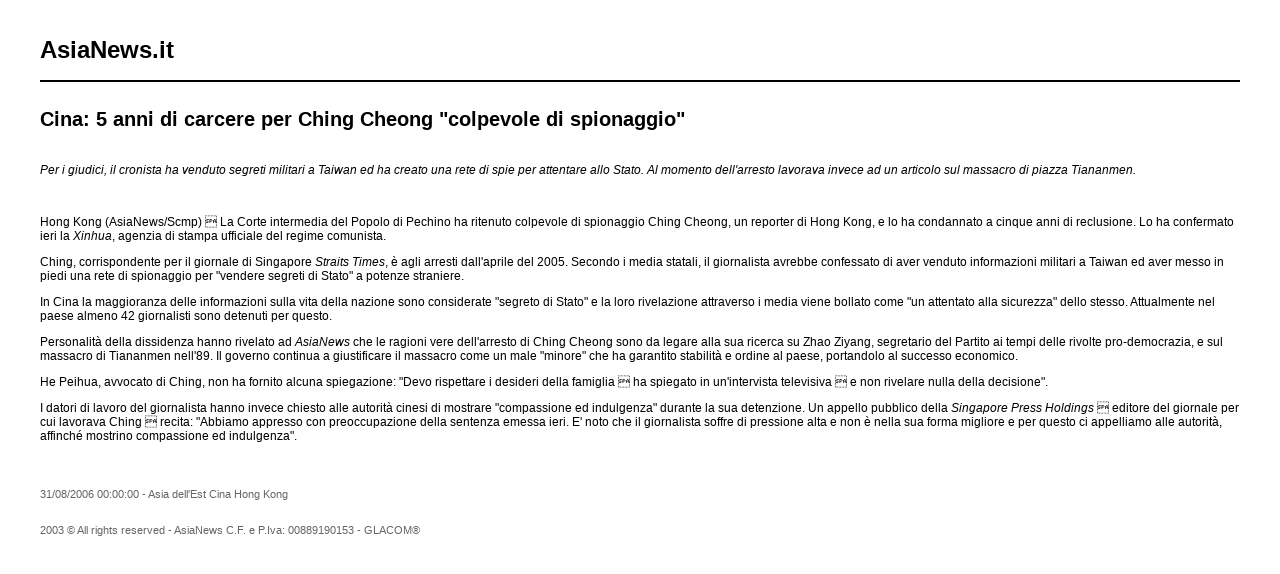

--- FILE ---
content_type: text/html; charset=UTF-8
request_url: https://www.asianews.it/index.php?l=it&idn=1&art=7078&mag=visualizzaperlastampa
body_size: 1806
content:

					
<!doctype html public "-//W3C//DTD HTML 4.01 Transitional//EN" "http://www.w3.org/TR/html4/loose.dtd"> 
<html>
	<head>
	  <title>Cina: 5 anni di carcere per Ching Cheong "colpevole di spionaggio"</title>
	  <meta name="keywords" content="">
	  <meta name="OriginalPublicationDate" content="2006-08-31 00:00:00"> 
	  <meta name="UKFS_URL" content=""> 
	  <meta name="IFS_URL" content=""> 
	  <meta name="ROBOTS" content="NOINDEX,NOFOLLOW,NOARCHIVE"> 
	  <meta http-equiv="Content-Type" content="text/html;charset=UTF-8"> 
	  <link type="text/css" rel="stylesheet" href="https://www.asianews.it/./personalizzazione/tpl/files/print.css">
	</head>
	<body bgcolor="#ffffff" text="#000000" topmargin="0" leftmargin="0" marginheight="0" marginwidth="0">
		<div id="logo"><h1>AsiaNews.it</h1><!--<img src="https://www.asianews.it/./personalizzazione/tpl/files/testata-it.jpg">--></div>
		<hr style="color:black;border:1px solid black;">
		
		<div class="titolo">Cina: 5 anni di carcere per Ching Cheong "colpevole di spionaggio"</div>
		
		<i><P><I>Per i giudici, il cronista ha venduto segreti militari a Taiwan ed ha creato una rete di spie per attentare allo Stato. Al momento dell'arresto lavorava invece ad un articolo sul massacro di piazza Tiananmen. </I></P></i>
		<br>
		
		<P>Hong Kong (AsiaNews/Scmp)  La Corte intermedia del Popolo di Pechino ha ritenuto colpevole di spionaggio Ching Cheong, un reporter di Hong Kong, e lo ha condannato a cinque anni di reclusione. Lo ha confermato ieri la <I>Xinhua</I>, agenzia di stampa ufficiale del regime comunista. </P>
<P>Ching, corrispondente per il giornale di Singapore <I>Straits Times</I>, è agli arresti dall'aprile del 2005. Secondo i media statali, il giornalista avrebbe confessato di aver venduto informazioni militari a Taiwan ed aver messo in piedi una rete di spionaggio per "vendere segreti di Stato" a potenze straniere. </P>
<P>In Cina la maggioranza delle informazioni sulla vita della nazione sono considerate "segreto di Stato" e la loro rivelazione attraverso i media viene bollato come "un attentato alla sicurezza" dello stesso. Attualmente nel paese almeno 42 giornalisti sono detenuti per questo. </P>
<P>Personalità della dissidenza hanno rivelato ad <I>AsiaNews</I> che le ragioni vere dell'arresto di Ching Cheong sono da legare alla sua ricerca su Zhao Ziyang, segretario del Partito ai tempi delle rivolte pro-democrazia, e sul massacro di Tiananmen nell'89. Il governo continua a giustificare il massacro come un male "minore" che ha garantito stabilità e ordine al paese, portandolo al successo economico.</P>
<P>He Peihua, avvocato di Ching, non ha fornito alcuna spiegazione: "Devo rispettare i desideri della famiglia  ha spiegato in un'intervista televisiva  e non rivelare nulla della decisione".</P>
<P>I datori di lavoro del giornalista hanno invece chiesto alle autorità cinesi di mostrare "compassione ed indulgenza" durante la sua detenzione. Un appello pubblico della <I>Singapore Press Holdings</I>  editore del giornale per cui lavorava Ching  recita: "Abbiamo appresso con preoccupazione della sentenza emessa ieri. E' noto che il giornalista soffre di pressione alta e non è nella sua forma migliore e per questo ci appelliamo alle autorità, affinché mostrino compassione ed indulgenza".</P>
		<div class='images'>
			
			
			
			
		</div>
		<div class="footer">
			31/08/2006 00:00:00 - Asia dell'Est Cina Hong Kong  <br>
			
			
			<br><br>
			2003 &copy; All rights reserved - AsiaNews C.F. e P.Iva: 00889190153 - GLACOM&reg;
		</div>
	</body>
</html>
